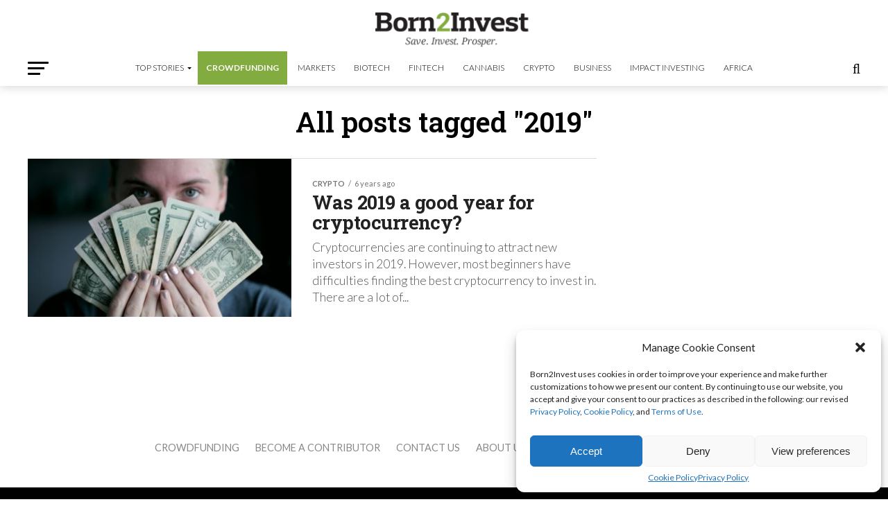

--- FILE ---
content_type: text/html; charset=utf-8
request_url: https://www.google.com/recaptcha/api2/aframe
body_size: 269
content:
<!DOCTYPE HTML><html><head><meta http-equiv="content-type" content="text/html; charset=UTF-8"></head><body><script nonce="6XGq6_-kYgQ9vmZDq_yMxQ">/** Anti-fraud and anti-abuse applications only. See google.com/recaptcha */ try{var clients={'sodar':'https://pagead2.googlesyndication.com/pagead/sodar?'};window.addEventListener("message",function(a){try{if(a.source===window.parent){var b=JSON.parse(a.data);var c=clients[b['id']];if(c){var d=document.createElement('img');d.src=c+b['params']+'&rc='+(localStorage.getItem("rc::a")?sessionStorage.getItem("rc::b"):"");window.document.body.appendChild(d);sessionStorage.setItem("rc::e",parseInt(sessionStorage.getItem("rc::e")||0)+1);localStorage.setItem("rc::h",'1769196784068');}}}catch(b){}});window.parent.postMessage("_grecaptcha_ready", "*");}catch(b){}</script></body></html>